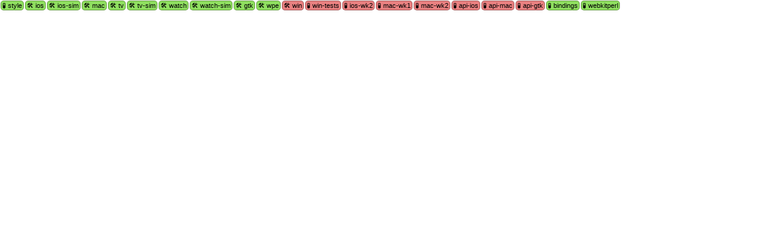

--- FILE ---
content_type: text/html; charset=utf-8
request_url: https://ews.webkit.org/status-bubble/421901/
body_size: 10605
content:
<!DOCTYPE html>
<html>
<head>
<style>
body {
    font-family: Verdana, sans-serif;
    margin: 0px;
    padding: 0px;
}
#bubbleContainer {
    display: inline-block;
    white-space: nowrap;
}
.status {
    display: block;
    float: left;
    margin: 1px;
    padding: 1px 2px;
    -moz-border-radius: 5px;
    -webkit-border-radius: 5px;
    border-radius: 5px;
    border: 1px solid rgba(1, 1, 1, 0.3);
    background-color: white;
    font-size: 11px;
    cursor: pointer;
    text-decoration: none;
    color: black;
}
.status:hover {
    border-color: rgba(1, 1, 1, 0.7);
}
.cancelled {
    text-decoration: line-through
}
.skipped {
    text-decoration: line-through
}
.pass {
    background-color: #8FDF5F;
}
.fail {
    background-color: #E98080;
}
.started {
    background-color: #E1F5FF;
}
.provisional-fail {
    background-color: #FFAF05;
}
.error {
  background-color: #E0B0FF;
}
.queue_position {
    font-size: 9px;
}
form {
    float: left;
    display: block;
}
</style>
<script>
window.addEventListener("message", function(e) {
  if (e.data === 'containerMetrics') {
    var parentContainer = bubbleContainer.parentElement;
    var originalWidth = parentContainer.style.width;
    parentContainer.style.width = "1000px";
    var clientRect = bubbleContainer.getBoundingClientRect();
    parentContainer.style.width = originalWidth;
    e.source.postMessage({'width': Math.ceil(clientRect.width), 'height': Math.ceil(clientRect.height)}, e.origin);
  } else
    console.log("Unknown postMessage: " + e.data);
}, false);
</script>
</head>
<body>
<div id="bubbleContainer">
  
  
  <a class="status pass" target="_blank"
  
      href="https://ews-build.webkit.org/#/builders/6/builds/41418"
  
  
      title="Style EWS

Passed style check

OS: Catalina (10.15.7), Xcode: 11.7
[[2021-03-01T20:32:25Z]]"
  
  >
    🧪  style
    
  </a>
  
  <a class="status pass" target="_blank"
  
      href="https://ews-build.webkit.org/#/builders/53/builds/8948"
  
  
      title="iOS 14 Build EWS

Built successfully

OS: Catalina (10.15.6), Xcode: 12.2
[[2021-03-01T20:50:22Z]]"
  
  >
    🛠  ios
    
  </a>
  
  <a class="status pass" target="_blank"
  
      href="https://ews-build.webkit.org/#/builders/52/builds/9163"
  
  
      title="iOS 14 Simulator Build EWS

Built successfully

OS: Catalina (10.15.6), Xcode: 12.2
[[2021-03-01T20:54:21Z]]"
  
  >
    🛠  ios-sim
    
  </a>
  
  <a class="status pass" target="_blank"
  
      href="https://ews-build.webkit.org/#/builders/55/builds/2948"
  
  
      title="macOS Catalina Release Build EWS

Built successfully

OS: Catalina (10.15.7), Xcode: 11.7
[[2021-03-01T20:51:18Z]]"
  
  >
    🛠  mac
    
  </a>
  
  <a class="status pass" target="_blank"
  
      href="https://ews-build.webkit.org/#/builders/48/builds/10045"
  
  
      title="tvOS 14 Build EWS

Built successfully

OS: Catalina (10.15.6), Xcode: 12.2
[[2021-03-01T20:39:57Z]]"
  
  >
    🛠  tv
    
  </a>
  
  <a class="status pass" target="_blank"
  
      href="https://ews-build.webkit.org/#/builders/50/builds/9693"
  
  
      title="tvOS 14 Simulator Build EWS

Built successfully

OS: Catalina (10.15.6), Xcode: 12.2
[[2021-03-01T20:38:49Z]]"
  
  >
    🛠  tv-sim
    
  </a>
  
  <a class="status pass" target="_blank"
  
      href="https://ews-build.webkit.org/#/builders/47/builds/9776"
  
  
      title="watchOS 7 Build EWS

Built successfully

OS: Catalina (10.15.6), Xcode: 12.2
[[2021-03-01T20:43:09Z]]"
  
  >
    🛠  watch
    
  </a>
  
  <a class="status pass" target="_blank"
  
      href="https://ews-build.webkit.org/#/builders/49/builds/9696"
  
  
      title="watchOS 7 Simulator Build EWS

Built successfully

OS: Catalina (10.15.6), Xcode: 12.2
[[2021-03-01T20:38:43Z]]"
  
  >
    🛠  watch-sim
    
  </a>
  
  <a class="status pass" target="_blank"
  
      href="https://ews-build.webkit.org/#/builders/36/builds/29474"
  
  
      title="GTK Build EWS

Built successfully

[[2021-03-01T21:17:33Z]]"
  
  >
    🛠  gtk
    
  </a>
  
  <a class="status pass" target="_blank"
  
      href="https://ews-build.webkit.org/#/builders/8/builds/46806"
  
  
      title="WPE EWS

Built successfully

[[2021-03-01T20:48:13Z]]"
  
  >
    🛠  wpe
    
  </a>
  
  <a class="status fail" target="_blank"
  
      href="https://ews-build.webkit.org/#/builders/10/builds/81208"
  
  
      title="Windows EWS

Found 9 new test failures: css3/color/backgrounds-and-borders.html, css3/color/box-shadows.html, css3/color/canvas.html, css3/color/color-function-computed-style.html, css3/color/color-function-parsing.html, css3/color/gradients.html, css3/color/text.html, fast/css/parsing-color-function.html, fast/css/parsing-lab-colors.html (failure)

[[2021-03-02T02:11:31Z]]"
  
  >
    🛠  win
    
  </a>
  
  <a class="status fail" target="_blank"
  
      href="https://ews-build.webkit.org/#/builders/10/builds/81208"
  
  
      title="Windows EWS

Found 9 new test failures: css3/color/backgrounds-and-borders.html, css3/color/box-shadows.html, css3/color/canvas.html, css3/color/color-function-computed-style.html, css3/color/color-function-parsing.html, css3/color/gradients.html, css3/color/text.html, fast/css/parsing-color-function.html, fast/css/parsing-lab-colors.html (failure)

[[2021-03-02T02:11:31Z]]"
  
  >
    🧪  win-tests
    
  </a>
  
  <a class="status fail" target="_blank"
  
      href="https://ews-build.webkit.org/#/builders/51/builds/7975"
  
  
      title="iOS 14 Simulator WK2 Tests EWS

Found 30 new test failures: accessibility/ios-simulator/color-well.html, css3/color/backgrounds-and-borders.html, css3/color/box-shadows.html, css3/color/canvas.html, css3/color/color-function-computed-style.html, css3/color/color-function-parsing.html, css3/color/composited-solid-backgrounds.html, css3/color/gradients.html, css3/color/text.html, css3/filters/backdrop/backdrop-filter-with-border-radius-and-reflection-remove.html ... (failure)

OS: Catalina (10.15.6), Xcode: 12.2
[[2021-03-01T23:36:20Z]]"
  
  >
    🧪  ios-wk2
    
  </a>
  
  <a class="status fail" target="_blank"
  
      href="https://ews-build.webkit.org/#/builders/57/builds/2539"
  
  
      title="macOS Catalina Release WK1 Tests EWS

Found 30 new test failures: css3/color/backgrounds-and-borders.html, css3/color/box-shadows.html, css3/color/canvas.html, css3/color/color-function-computed-style.html, css3/color/color-function-parsing.html, css3/color/composited-solid-backgrounds.html, css3/color/gradients.html, css3/color/text.html, editing/pasteboard/paste-dark-mode-color-filtered.html, fast/css/parsing-color-contrast.html ... (failure)

OS: Catalina (10.15.7), Xcode: 11.7
[[2021-03-01T22:46:44Z]]"
  
  >
    🧪  mac-wk1
    
  </a>
  
  <a class="status fail" target="_blank"
  
      href="https://ews-build.webkit.org/#/builders/59/builds/2537"
  
  
      title="macOS Catalina Release WK2 Tests EWS

Found 30 new test failures: accessibility/roles-computedRoleString.html, accessibility/roles-exposed.html, compositing/geometry/fixed-position-composited-page-scale-smaller-than-viewport.html, css3/color/backgrounds-and-borders.html, css3/color/box-shadows.html, css3/color/canvas.html, css3/color/color-function-computed-style.html, editing/pasteboard/paste-dark-mode-color-filtered.html, fast/canvas/webgl/texImage2D-video-flipY-true.html, fast/dom/HTMLLabelElement/label-control.html ... (failure)

OS: Catalina (10.15.7), Xcode: 11.7
[[2021-03-01T22:05:55Z]]"
  
  >
    🧪  mac-wk2
    
  </a>
  
  <a class="status fail" target="_blank"
  
      href="https://ews-build.webkit.org/#/builders/9/builds/41760"
  
  
      title="API Tests iOS Simulator EWS

Found 17 new API test failures: TestWebKitAPI.KeyboardInputTests.SupportsImagePaste, TestWebKitAPI.Color.ColorWithAlphaMultipliedBy, TestWebKitAPI.Color.Equality, TestWebKitAPI.Color.ReturnValues, TestWebKitAPI.Color.Hash, TestWebKitAPI.DragAndDropTests.DisabledColorInputToColorInput, TestWebKitAPI.Color.MoveConstructor, TestWebKitAPI.Color.MoveAssignment, TestWebKitAPI.Color.LinearSRGBConversionToSRGB, TestWebKitAPI.DragAndDropTests.ColorInputEvents ... (failure)

OS: Catalina (10.15.6), Xcode: 12.2
[[2021-03-01T23:11:04Z]]"
  
  >
    🧪  api-ios
    
  </a>
  
  <a class="status fail" target="_blank"
  
      href="https://ews-build.webkit.org/#/builders/3/builds/42612"
  
  
      title="API Tests macOS EWS

Found 14 new API test failures: TestWebKitAPI.WKInspectorExtensionHost.UnregisterExtension, TestWebKitAPI.Color.ColorWithAlphaMultipliedBy, TestWebKitAPI.Color.Equality, TestWebKitAPI.Color.ReturnValues, TestWebKitAPI.WKInspectorDelegate.InspectorLifecycleCallbacks, TestWebKitAPI.Color.Hash, TestWebKitAPI.Color.MoveConstructor, TestWebKitAPI.Color.MoveAssignment, TestWebKitAPI.Color.LinearSRGBConversionToSRGB, TestWebKitAPI.Color.Constructor ... (failure)

OS: Catalina (10.15.7), Xcode: 11.7
[[2021-03-01T22:30:49Z]]"
  
  >
    🧪  api-mac
    
  </a>
  
  <a class="status fail" target="_blank"
  
      href="https://ews-build.webkit.org/#/builders/34/builds/30674"
  
  
      title="API Tests GTK EWS

Found 11 new API test failures: /TestWebCore:Color.Assignment, /TestWebCore:Color.ReturnValues, /TestWebCore:Color.MoveConstructor, /TestWebCore:Color.Hash, /TestWebCore:Color.MoveAssignment, /TestWebCore:Color.LinearSRGBConversionToSRGB, /TestWebCore:Color.Equality, /TestWebCore:Color.ColorWithAlphaMultipliedBy, /TestWebCore:Color.Constructor, /TestWebCore:Color.P3ConversionToSRGB ... (failure)

[[2021-03-01T22:24:55Z]]"
  
  >
    🧪  api-gtk
    
  </a>
  
  <a class="status pass" target="_blank"
  
      href="https://ews-build.webkit.org/#/builders/11/builds/46021"
  
  
      title="Bindings Tests EWS

Passed tests

OS: Catalina (10.15.7), Xcode: 11.7
[[2021-03-01T20:34:24Z]]"
  
  >
    🧪  bindings
    
  </a>
  
  <a class="status pass" target="_blank"
  
      href="https://ews-build.webkit.org/#/builders/19/builds/47444"
  
  
      title="WebKitPerl Tests EWS

Passed tests

OS: Catalina (10.15.7), Xcode: 11.7
[[2021-03-01T20:32:41Z]]"
  
  >
    🧪  webkitperl
    
  </a>
  
  



<script>
// Convert from UTC dates to local.
var bubbles = document.getElementsByClassName("status")
for (var i = 0; i < bubbles.length; ++i) {
    var bubble = bubbles[i];
    if (bubble.hasAttribute("title")) {
        var newTitle = bubble.getAttribute("title").replace(/\[\[(.+)\]\]/, function(match, isoDateString) {
            return new Date(isoDateString).toString();
        });
        bubble.setAttribute("title", newTitle);
    }
}
</script>
</div>
</body>
</html>
